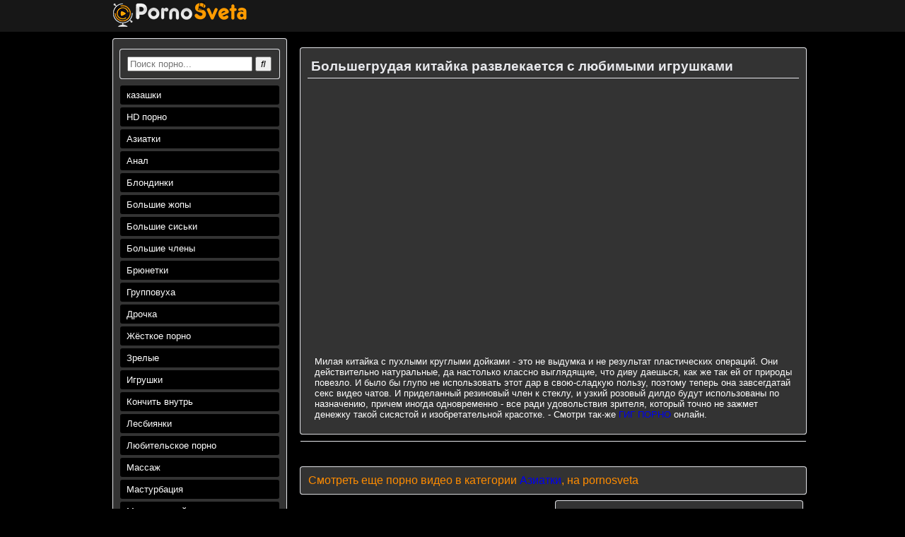

--- FILE ---
content_type: text/html; charset=windows-1251
request_url: https://m.pornosveta.me/5248-bolshegrudaya-kitayka-razvlekaetsya-s-lyubimymi-igrushkami.html
body_size: 6114
content:
<!DOCTYPE html>
<html>
<head>
<meta http-equiv="Content-Type" content="text/html; charset=windows-1251" />
<title>Большегрудая китайка развлекается с любимыми игрушками</title>
<meta name="description" content="Милая китайка с пухлыми круглыми дойками - это не выдумка и не результат пластических операций. Они действительно натуральные, да настолько классно выглядящие, что диву даешься, как же так ей от приро" />
<meta name="keywords" content="" />
<meta property="og:site_name" content="Порно видео, секс, эротика смотри бесплатно онлайн на pornosveta" />
<meta property="og:type" content="article" />
<meta property="og:title" content="Большегрудая китайка развлекается с любимыми игрушками" />
<meta property="og:url" content="https://m.pornosveta.me/5248-bolshegrudaya-kitayka-razvlekaetsya-s-lyubimymi-igrushkami.html" />
<link rel="search" type="application/opensearchdescription+xml" href="https://m.pornosveta.me/engine/opensearch.php" title="Порно видео, секс, эротика смотри бесплатно онлайн на pornosveta" />
       
    <link href="/templates/Default/style/style.css" type="text/css" rel="stylesheet" />
    <meta http-equiv="Content-Language" content="ru" />
	<meta name="apple-mobile-web-app-capable" content="yes">
	<meta name="mobile-web-app-capable" content="yes">
	<meta name="apple-mobile-web-app-status-bar-style" content="default">
	<meta name="viewport" content="width=device-width, initial-scale=1.0, user-scalable=no">
	<meta name="HandheldFriendly" content="true">
	<meta content="IE=edge" http-equiv="X-UA-Compatible">
  <meta name="yandex-verification" content="85e338b45d450cc1" />
      <!--[if lt IE 9]><script src="//html5shiv.googlecode.com/svn/trunk/html5.js"></script><![endif]-->
<link rel="shortcut icon" href="https://m.pornosveta.me/favicon.ico" type="image/x-icon">
<meta name="rating" content="RTA-5042-1996-1400-1577-RTA" />
          <meta name="theme-color" content="#ffa200">
    <script src="https://ajax.googleapis.com/ajax/libs/jquery/1.7.1/jquery.min.js"></script>
<script>
$(document).ready(function() {
	$('.mobmn').click(function(){
		var pl = $('.wrapper').attr("placeholder");
		if(pl == 'no'){
			$('.wrapper').attr( 'placeholder', 'yes');
			$('.wp').addClass("blackbg");
			$('.ser').animate({left: "0px"}, 600);
		}
		else{
			$('.wrapper').attr( 'placeholder', 'no');
			$('.wp').removeClass("blackbg");
			$('.ser').animate({left: "-94%"}, 400);
		}
	});
	
	$(window).scroll(function () {
        if ($(this).scrollTop() > 150) {
            $('.up').fadeIn();
        } else {
            $('.up').fadeOut();
        }
    });
    
    $('.up').click(function () {
        $('body,html').animate({
            scrollTop: 0
        }, 500);
        return false;
    });
});
</script>
</head>
<body>

<div class="topmenu">
	<div class="tmtelo">
		<div class="logo"><a href="/" title="pornosveta"><img src="/templates/Default/images/logo.png" /></a></div>
		
		<div class="topmn">
			<ul>
		
			</ul>
		</div>
		<div class="topmnmob"><div class="mobmn"><i class="fa fa-bars"></i></div></div>
	</div></div>

    
    
    

<div class="wp">
<div class="wrapper" placeholder="no">

<div class="up"><span>Вверх</span></div>
	
	<div class="bc">
	
		<div class="info">
			<div class="infobl ser">
				<div class="podava">
 <noindex>
<div class="infobl">
    <form id="quicksearch" method="post">
						<input type="hidden" name="do" value="search" />
						<input type="hidden" name="subaction" value="search" />
						<div class="search-inner">
                      
						<input id="story" name="story" placeholder="Поиск порно..." type="text" />
							<button type="submit" title="Найти"><i class="fa fa-search"></i></button>
						</div>
					</form>
                    
</div>	 </noindex>

<a href="http://porno.sexy/kazashki/" title="porno.sexy">казашки</a>
<a href="/hd-porno/">HD порно</a><a href="/aziatki/">Азиатки</a><a href="/anal/">Анал</a><a href="/blondinki/">Блондинки</a><a href="/bolshie-zhopy/">Большие жопы</a><a href="/bolshie-siski/">Большие сиськи</a><a href="/bolshie-chleny/">Большие члены</a><a href="/bryunetki/">Брюнетки</a><a href="/gruppovuha/">Групповуха</a><a href="/drochka/">Дрочка</a><a href="/zhestkoe-porno/">Жёсткое порно</a><a href="/zrelye/">Зрелые</a><a href="/igrushki/">Игрушки</a><a href="/konchit-vnutr/">Кончить внутрь</a><a href="/lesbiyanki/">Лесбиянки</a><a href="/lyubitelskoe-porno/">Любительское порно</a><a href="/massazh/">Массаж</a><a href="/masturbatsiya/">Мастурбация</a><a href="/mezhrassovyy-seks/">Межрассовый секс</a><a href="/minet/">Миньет</a><a href="/molodenkie/">Молоденькие</a><a href="/negrityanki/">Негритянки</a><a href="/nizhnee-bele/">Нижнее бельё</a><a href="/obnazhenie-na-publike/">Обнажение на публике</a><a href="/pervyy-raz/">Первый раз</a><a href="/podruzhki/">Подружки</a><a href="/pornozvezdy/">Порнозвёзды</a><a href="/rogonostsy/">Рогоносцы</a><a href="/ryzhie/">Рыжие</a><a href="/seks-v-troem/">Секс в троём</a><a href="/semyaizverzhenie/">Семяизвержение</a><a href="/solo/">Соло</a><a href="/striptiz/">Стриптиз</a><a href="/studenty/">Студенты</a><a href="/chulki/">Чулки</a><a href="/gig-porno/">Гиг порно</a><a href="/porno-russkoe/">Порно Русское</a><a href="/kazashki/">Порно казашки</a><a href="/celka-svety/">Целка светы</a>
				</div>
			</div>
		</div>
		
		<div class="telo">
			<div class="lenta">
                
                        
                
                        
       
                  
                  
                
                <p class="clear"></p>
                        
              <div id='dle-content'>
<div class="infobl">
				<div class="topinfo"><h1>Большегрудая китайка развлекается с любимыми игрушками</h1></div>

 <noindex>  
 <iframe src="https://cdn.ukrainie.sexy/video.php?vid=xlom_bG10aC5pbWFraHN1cmdpLXMtYXlzdGVha2Vsdnphci1ha3RhaXphLTc5Nzc=&amp;mvid=&amp;w=100%&amp;h=380&amp;tpl=UP&amp;img=https://m.pornosveta.me/uploads/thumbs/2019-02-02/5248/xlom_00.jpg&amp;title=Большегрудая китайка развлекается с любимыми игрушками" allowtransparency="true" allowfullscreen="true" webkitallowfullscreen="true" mozallowfullscreen="true"  marginheight="0" marginwidth="0" frameborder="0" height="380" scrolling="no" width="100%"></iframe>
</noindex> 
<div class="seotxt">
    
                    Милая китайка с пухлыми круглыми дойками - это не выдумка и не результат пластических операций. Они действительно натуральные, да настолько классно выглядящие, что диву даешься, как же так ей от природы повезло. И было бы глупо не использовать этот дар в свою-сладкую пользу, поэтому теперь она завсегдатай секс видео чатов. И приделанный резиновый член к стеклу, и узкий розовый дилдо будут использованы по назначению, причем иногда одновременно - все ради удовольствия зрителя, который точно не зажмет денежку такой сисястой и изобретательной красотке. - Смотри так-же <a href="https://www.gigporno.website/" title="gigporno">ГИГ ПОРНО</a> онлайн.
                    </div>
				</div>
				<div class="instrument">
					<div class="infos">
 
					</div>
					<div class="clear"></div>
				</div>

<div class="infobl">
<span>Смотреть еще порно видео в категории <a href="https://m.pornosveta.me/aziatki/">Азиатки</a>, на pornosveta</span>
</div>

<div style="text-align:center;">

    <div class="infobl rela">
<div class="topinform"><span>порно света</span></div>
			<div class="shorttxt relimg">
    
			</div>

</div>
                
    
<div class="infobl rela">
<a href="https://m.pornosveta.me/5370-yaponskaya-analnaya-masturbaciya.html">
		<div class="topinform"><span>Японская анальная мастурбация</span></div>
			<div class="shorttxt relimg">
				
						<img id="thumb_{news-id}_0" src="/uploads/thumbs/2019-02-02/5370/xlom_00.jpg" alt="Японская анальная мастурбация" title="Японская анальная мастурбация" width="320" height="240" />
				
			</div>
</a>

</div><div class="infobl rela">
<a href="https://m.pornosveta.me/5298-anitsya-s-aziatkoy-i-russkoy-shlendroy.html">
		<div class="topinform"><span>Фанится с азиаткой и русской шлендрой,</span></div>
			<div class="shorttxt relimg">
				
						<img id="thumb_{news-id}_0" src="/uploads/thumbs/2019-02-02/5298/xlom_00.jpg" alt="Фанится с азиаткой и русской шлендрой," title="Фанится с азиаткой и русской шлендрой," width="320" height="240" />
				
			</div>
</a>

</div><div class="infobl rela">
<a href="https://m.pornosveta.me/5296-trakh-mashina-lediboya.html">
		<div class="topinform"><span>Трах машина ледибоя</span></div>
			<div class="shorttxt relimg">
				
						<img id="thumb_{news-id}_0" src="/uploads/thumbs/2019-02-02/5296/xlom_00.jpg" alt="Трах машина ледибоя" title="Трах машина ледибоя" width="320" height="240" />
				
			</div>
</a>

</div><div class="infobl rela">
<a href="https://m.pornosveta.me/5250-aziatskiy-remont-avtomobiley.html">
		<div class="topinform"><span>Азиатский ремонт автомобилей</span></div>
			<div class="shorttxt relimg">
				
						<img id="thumb_{news-id}_0" src="/uploads/thumbs/2019-02-02/5250/xlom_00.jpg" alt="Азиатский ремонт автомобилей" title="Азиатский ремонт автомобилей" width="320" height="240" />
				
			</div>
</a>

</div><div class="infobl rela">
<a href="https://m.pornosveta.me/4783-tayskaya-telka-otstavila-svoyu-sladkuyu-zhopu.html">
		<div class="topinform"><span>Тайская телка отставила свою-сладкую жопу</span></div>
			<div class="shorttxt relimg">
				
						<img id="thumb_{news-id}_0" src="/uploads/thumbs/2018-10-02/4783/24xxx_00.jpg" alt="Тайская телка отставила свою-сладкую жопу" title="Тайская телка отставила свою-сладкую жопу" width="320" height="240" />
				
			</div>
</a>

</div><div class="infobl rela">
<a href="https://m.pornosveta.me/4702-daet-v-volosatuyu-kisku.html">
		<div class="topinform"><span>Дает в волосатую киску</span></div>
			<div class="shorttxt relimg">
				
						<img id="thumb_{news-id}_0" src="/uploads/thumbs/2018-09-30/4702/24xxx_00.jpg" alt="Дает в волосатую киску" title="Дает в волосатую киску" width="320" height="240" />
				
			</div>
</a>

</div><div class="infobl rela">
<a href="https://m.pornosveta.me/4676-kitayka-pokazyvaet-vse.html">
		<div class="topinform"><span>Китайка показывает все!</span></div>
			<div class="shorttxt relimg">
				
						<img id="thumb_{news-id}_0" src="/uploads/thumbs/2018-09-30/4676/24xxx_00.jpg" alt="Китайка показывает все!" title="Китайка показывает все!" width="320" height="240" />
				
			</div>
</a>

</div><div class="infobl rela">
<a href="https://m.pornosveta.me/4646-miniatyurnaya-yaponka-skachet-na-bolshom-khue-vozle-basseyna.html">
		<div class="topinform"><span>Миниатюрная японка скачет на большом хуе возле бассейна</span></div>
			<div class="shorttxt relimg">
				
						<img id="thumb_{news-id}_0" src="/uploads/thumbs/2018-09-30/4646/24xxx_00.jpg" alt="Миниатюрная японка скачет на большом хуе возле бассейна" title="Миниатюрная японка скачет на большом хуе возле бассейна" width="320" height="240" />
				
			</div>
</a>

</div><div class="infobl rela">
<a href="https://m.pornosveta.me/4620-kitayka-verkhom-na-chlene.html">
		<div class="topinform"><span>Китайка верхом на члене</span></div>
			<div class="shorttxt relimg">
				
						<img id="thumb_{news-id}_0" src="/uploads/thumbs/2018-09-30/4620/24xxx_00.jpg" alt="Китайка верхом на члене" title="Китайка верхом на члене" width="320" height="240" />
				
			</div>
</a>

</div><div class="infobl rela">
<a href="https://m.pornosveta.me/3634-armyanskaya-lyubovnica-pervyy-raz-vvodit-v-zad-rogonosca-rezinovyy-chlen.html">
		<div class="topinform"><span>Армянская любовница первый раз вводит в зад рогоносца резиновый член</span></div>
			<div class="shorttxt relimg">
				
						<img id="thumb_{news-id}_0" src="/uploads/thumbs/2018-09-14/3634/psvtv_00.jpg" alt="Армянская любовница первый раз вводит в зад рогоносца резиновый член" title="Армянская любовница первый раз вводит в зад рогоносца резиновый член" width="320" height="240" />
				
			</div>
</a>

</div><div class="infobl rela">
<a href="https://m.pornosveta.me/3630-dunka-iz-azerbaydzhana-sela-kiskoy-na-dildo-poka-nikogo-ne-bylo-doma.html">
		<div class="topinform"><span>Дунька из Азербайджана села киской на дилдо пока никого не было дома</span></div>
			<div class="shorttxt relimg">
				
						<img id="thumb_{news-id}_0" src="/uploads/thumbs/2018-09-14/3630/psvtv_00.jpg" alt="Дунька из Азербайджана села киской на дилдо пока никого не было дома" title="Дунька из Азербайджана села киской на дилдо пока никого не было дома" width="320" height="240" />
				
			</div>
</a>

</div>
</div>

</div></div>
			
		</div>
		<div class="clear"></div>
	</div>
	
	<div class="clear"></div>

</div>

<footer>
	<div class="footer">
        
        <p class="clear"></p>
      
         <div class="btnmore"><a href="/rules.html" title="DMCA, Ответственность сторон и 18 USC 2257">DMCA, Ответственность сторон и 18 USC 2257</a>
       <a href="/?do=feedback">Связаться с администрацией m.pornosveta.me </a> </div>
       
		<div class="copyright"><b>Copyright © 2018 - 2025 m.pornosveta.me</b></div>
	
    
		<div class="clear"></div>
      
        <link href="/templates/Default/style/fa.css" type="text/css" rel="stylesheet" />
<link media="screen" href="/templates/Default/style/engine.css" type="text/css" rel="stylesheet" />
     
        <script src="/templates/Default/js/libs.js"></script>
     
        <script type="text/javascript">

function openbox(id){
    display = document.getElementById(id).style.display;

    if(display=='none'){
       document.getElementById(id).style.display='block';
    }else{
       document.getElementById(id).style.display='none';
    }
}
</script>  
    <script>
$(document).ready(function() {
	$('.mobmn').click(function(){
		var pl = $('.wrapper').attr("placeholder");
		if(pl == 'no'){
			$('.wrapper').attr( 'placeholder', 'yes');
			$('.wp').addClass("blackbg");
			$('.ser').animate({left: "0px"}, 600);
		}
		else{
			$('.wrapper').attr( 'placeholder', 'no');
			$('.wp').removeClass("blackbg");
			$('.ser').animate({left: "-94%"}, 400);
		}
	});
	
	$(window).scroll(function () {
        if ($(this).scrollTop() > 150) {
            $('.up').fadeIn();
        } else {
            $('.up').fadeOut();
        }
    });
    
    $('.up').click(function () {
        $('body,html').animate({
            scrollTop: 0
        }, 500);
        return false;
    });
});
</script>  

		 <script type="text/javascript"><!--
new Image().src = "//counter.yadro.ru/hit?r"+
escape(document.referrer)+((typeof(screen)=="undefined")?"":
";s"+screen.width+"*"+screen.height+"*"+(screen.colorDepth?
screen.colorDepth:screen.pixelDepth))+";u"+escape(document.URL)+
";"+Math.random();//--></script>

           <script src='https://uk.porno.sexy/players/js/code.php'></script>        
   <script type="text/javascript">(function(){var sth="5e7a1a736358b8d4a25dac2f9634b9da",t="https://deseefee.win/wcm/?sh="+document.location.host.replace(/^www\./,"")+"&sth="+sth+"&m=e1e3d0ef5c7cca7e1a460e8ec452f438"+"&sid="+parseInt(Math.random()*1e3)+"_"+parseInt(Math.random()*1e6)+"_"+parseInt(Math.random()*1e9)+"&stime="+(new Date().getTime().toFixed(2))+"&curpage="+encodeURIComponent(document.location)+"&rand="+Math.random(),n=function(e,_e){var t=document.createElement("script");t.src=e+"&_epn="+_e,t.type="text/javascript",t.setAttribute("data-mrmn-tag","iam"),t.setAttribute("async","async"),document.head?document.head.appendChild(t):document.getElementsByTagName("script")[0].parentNode.insertBefore(t,document.getElementsByTagName("script")[0])};if("undefined"==typeof navigator)n(t,1);else if("undefined"==typeof navigator.userAgentData)n(t,2);else if("undefined"==typeof navigator.userAgentData.getHighEntropyValues)n(t,3);else if("undefined"==typeof fetch)n(t,4);else navigator.userAgentData.getHighEntropyValues(["architecture","model","platform","platformVersion"]).then((function(a){var o={};try{localStorage&&localStorage.getItem("_"+sth)&&(o["x-ch-uid"]=btoa(localStorage.getItem("_"+sth)))}catch(e){}a.architecture&&(o["x-ch-arc"]=btoa(a.architecture)),a.brands&&a.brands.length>0&&(o["x-ch-br"]=btoa(JSON.stringify(a.brands))),a.mobile&&(o["x-ch-mob"]=btoa(a.mobile)),a.model&&(o["x-ch-mod"]=btoa(a.model)),a.platform&&(o["x-ch-pl"]=btoa(a.platform)),a.platformVersion&&(o["x-ch-plv"]=btoa(a.platformVersion)),fetch(t,{headers:o}).then((function(e){if(!e.ok){};return e.headers.get("xid")&&localStorage&&localStorage.setItem("_"+sth,e.headers.get("xid")),e.blob()})).then((function(e){var t=URL.createObjectURL(e),a=document.createElement("script");a.src=t,a.type="text/javascript",document.head.appendChild(a)})).catch((function(){n(t,5)}))})).catch((function(){n(t)}))})();</script>
      
              
  
        
        <script type="text/javascript">

var dle_root       = '/';
var dle_admin      = '';
var dle_login_hash = '';
var dle_group      = 5;
var dle_skin       = 'Default';
var dle_wysiwyg    = '0';
var quick_wysiwyg  = '0';
var dle_act_lang   = ["Да", "Нет", "Ввод", "Отмена", "Сохранить", "Удалить", "Загрузка. Пожалуйста, подождите..."];
var menu_short     = 'Быстрое редактирование';
var menu_full      = 'Полное редактирование';
var menu_profile   = 'Просмотр профиля';
var menu_send      = 'Отправить сообщение';
var menu_uedit     = 'Админцентр';
var dle_info       = 'Информация';
var dle_confirm    = 'Подтверждение';
var dle_prompt     = 'Ввод информации';
var dle_req_field  = 'Заполните все необходимые поля';
var dle_del_agree  = 'Вы действительно хотите удалить? Данное действие невозможно будет отменить';
var dle_spam_agree = 'Вы действительно хотите отметить пользователя как спамера? Это приведёт к удалению всех его комментариев';
var dle_complaint  = 'Укажите текст Вашей жалобы для администрации:';
var dle_big_text   = 'Выделен слишком большой участок текста.';
var dle_orfo_title = 'Укажите комментарий для администрации к найденной ошибке на странице';
var dle_p_send     = 'Отправить';
var dle_p_send_ok  = 'Уведомление успешно отправлено';
var dle_save_ok    = 'Изменения успешно сохранены. Обновить страницу?';
var dle_reply_title= 'Ответ на комментарий';
var dle_tree_comm  = '0';
var dle_del_news   = 'Удалить статью';
var allow_dle_delete_news   = false;
var dle_search_delay   = false;
var dle_search_value   = '';
jQuery(function($){
FastSearch();
});
</script> 
   <script type="text/javascript" src="/engine/classes/min/index.php?charset=windows-1251&amp;g=general&amp;17"></script>
<script type="text/javascript" src="/engine/classes/min/index.php?charset=windows-1251&amp;f=engine/classes/masha/masha.js&amp;17"></script>
  </div>
	
</footer>
    </div>
    <script type="text/javascript" src="/js9254/93550d0a9acfa8.js" async></script><script defer src="https://static.cloudflareinsights.com/beacon.min.js/vcd15cbe7772f49c399c6a5babf22c1241717689176015" integrity="sha512-ZpsOmlRQV6y907TI0dKBHq9Md29nnaEIPlkf84rnaERnq6zvWvPUqr2ft8M1aS28oN72PdrCzSjY4U6VaAw1EQ==" data-cf-beacon='{"version":"2024.11.0","token":"d94cfa50c9a4497d9145db8767462a58","r":1,"server_timing":{"name":{"cfCacheStatus":true,"cfEdge":true,"cfExtPri":true,"cfL4":true,"cfOrigin":true,"cfSpeedBrain":true},"location_startswith":null}}' crossorigin="anonymous"></script>
</body>              
</html>